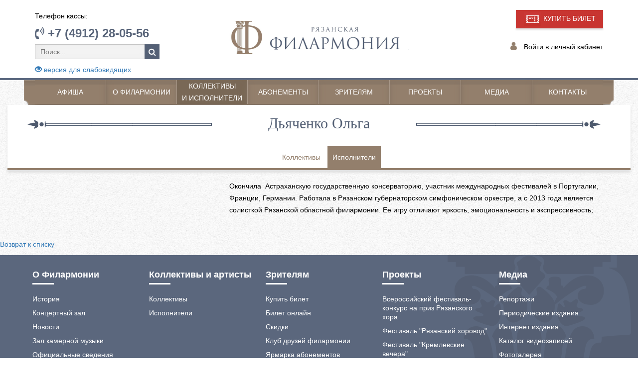

--- FILE ---
content_type: text/html; charset=UTF-8
request_url: https://rznfilarmonia.ru/kollektivy/artisty/12155/
body_size: 8652
content:
<!DOCTYPE html>
<html lang="ru">

<head>
    <meta name="viewport" content="width=device-width, initial-scale=1.0">
    <meta http-equiv="X-UA-Compatible" content="ie=edge">
	<meta name="yandex-verification" content="97394eff7fadae50" />
	<meta name="proculture-verification" content="e14820e0ccf46ca25f8a5f9e530a565b" />
    <meta http-equiv="Content-Type" content="text/html; charset=UTF-8" />
<meta name="robots" content="index, follow" />
<script data-skip-moving="true">(function(w, d, n) {var cl = "bx-core";var ht = d.documentElement;var htc = ht ? ht.className : undefined;if (htc === undefined || htc.indexOf(cl) !== -1){return;}var ua = n.userAgent;if (/(iPad;)|(iPhone;)/i.test(ua)){cl += " bx-ios";}else if (/Windows/i.test(ua)){cl += ' bx-win';}else if (/Macintosh/i.test(ua)){cl += " bx-mac";}else if (/Linux/i.test(ua) && !/Android/i.test(ua)){cl += " bx-linux";}else if (/Android/i.test(ua)){cl += " bx-android";}cl += (/(ipad|iphone|android|mobile|touch)/i.test(ua) ? " bx-touch" : " bx-no-touch");cl += w.devicePixelRatio && w.devicePixelRatio >= 2? " bx-retina": " bx-no-retina";if (/AppleWebKit/.test(ua)){cl += " bx-chrome";}else if (/Opera/.test(ua)){cl += " bx-opera";}else if (/Firefox/.test(ua)){cl += " bx-firefox";}ht.className = htc ? htc + " " + cl : cl;})(window, document, navigator);</script>


<link href="/bitrix/cache/css/s1/main_template_2017/page_1128d81b6cf5ac237fe31616e739679b/page_1128d81b6cf5ac237fe31616e739679b_v1.css?1766039297292" type="text/css"  rel="stylesheet" />
<link href="/bitrix/cache/css/s1/main_template_2017/template_6f59b0f47d90b6c771eaebe660c000ff/template_6f59b0f47d90b6c771eaebe660c000ff_v1.css?1766039171126079" type="text/css"  data-template-style="true" rel="stylesheet" />







        <link rel="stylesheet" href="/bitrix/templates/main_template_2017/css/style.css" />
    <link rel="stylesheet" href="/bitrix/templates/main_template_2017/css/font-awesome/css/font-awesome.min.css">
    <link rel="stylesheet" href="/js/owl/assets/owl.carousel.css" />
    <link rel="stylesheet" type="text/css" href="/js/fancybox/source/jquery.fancybox.css?v=2.1.4" media="screen" />
    <link rel="stylesheet" type="text/css" href="/js/slick/slick.css"/>
    <link rel="stylesheet" type="text/css" href="/js/slick/slick-theme.css"/>
	    <title>Дьяченко Ольга </title>
    
</head>
    
<body>
<div id="panel"></div>


	<div id="sss">

    <div class="TopMenu">
        <div class="container">
            <!--nanigation-->
            <div class="row logo">
                <div class="col-xs-12 col-sm-4 logoMenu hidden-xs">
                    <p class="telCas">Телефон кассы:</p>
                    <p class="tel"><i class="fa fa-volume-control-phone" aria-hidden="true"></i> +7 (4912) 28-05-56</p>
	<div class="pousk" id="search">
	<form action="/search/">
		<input placeholder="Поиск..." id="title-search-input" type="text" name="q" value="" size="40" maxlength="50" autocomplete="off" />&nbsp;<button name="s" type="submit" value="Поиск"></button>
	</form>
	</div>
<p class="eye-version">
	<a href="/kollektivy/artisty/12155/?ver=s"><span class="glyphicon glyphicon-eye-open"></span> версия для слабовидящих</a>
</p>
                </div>
				<div class="col-xs-12 col-sm-4 logoMenu obrznon" style="padding-top:20px;"><a href="/"><img class="img-responsive" src="/bitrix/templates/main_template_2017/img/logo2019.png" /></a></div>
                <div class="col-xs-12 col-sm-4 logoMenu blockBuy hidden-xs">
					<a class="sail" href="/afisha/">
				<img src="/bitrix/templates/main_template_2017/img/sale-icon.png">
				КУПИТЬ БИЛЕТ
					</a><p></p>
					<div class="clearfix"></div>
					<p class="entrance"><i class="fa fa-user" aria-hidden="true"></i><a href="http://rznfilarm62.ru/kassa/auth.php"> Войти в личный кабинет</a></p>
					
						<!--<div class="icon"><a href="https://ok.ru/group54565215928426" target="_blanck"><img class="img-responsive" src="/bitrix/templates/main_template_2017/img/ok-top.png"></a></div>
						<div class="icon"><a href="https://vk.com/rznfilarmonia" target="_blanck"><img class="img-responsive" src="/bitrix/templates/main_template_2017/img/vk-top.png"></a></div>
						<div class="icon"><a href="https://www.facebook.com/rznfilarmonia" target="_blanck"><img class="img-responsive" src="/bitrix/templates/main_template_2017/img/f-top.png"></a></div>
						<div class="icon"><a href="https://www.instagram.com/rznfilarmonia/" target="_blanck"><img class="img-responsive" src="/bitrix/templates/main_template_2017/img/inst.png"></a></div>-->
                </div>
            </div>
        </div>
    </div>
    <div class="container-fluid main-bkg">
        <div class="container">
            <nav class="navbar navbar-default" role="navigation">
                <!-- Brand and toggle get grouped for better mobile display -->
                <div class="navbar-header">
                    <button type="button" class="navbar-toggle" data-toggle="collapse" data-target="#bs-example-navbar-collapse-1">
            <span class="sr-only">Toggle navigation</span>
            <span class="icon-bar"></span>
            <span class="icon-bar"></span>
            <span class="icon-bar"></span>
          </button>
          <a class="navbar-brand hidden-lg hidden-md hidden-sm" href="/">Меню</a>
                </div>
                <!-- Collect the nav links, forms, and other content for toggling -->
                <div class="collapse navbar-collapse" id="bs-example-navbar-collapse-1">
					<div class="left_block hidden-xs"></div>
					<div class="right_block hidden-xs"></div>
                    
 <ul class="hidden-xs" id="menu">

			<li class="noneBorder"><a href="/afisha/">Афиша</a></li>
		
			<li ><a href="/about/">О филармонии</a></li>
		
			<li class="active "><a href="/kollektivy/" >Коллективы <br /> и исполнители</a></li>
		
			<li ><a href="/abonementy/?SECTION_ID=325">Абонементы</a></li>
		
			<li ><a href="/viewers/">Зрителям</a></li>
		
			<li ><a href="/projects/">Проекты</a></li>
		
			<li ><a href="/media/">Медиа</a></li>
		
			<li ><a href="/contacts/">Контакты</a></li>
		

</ul>
 <ul class="visible-xs nav navbar-nav">

			<li><a href="/afisha/">Афиша</a></li>
		
			<li><a href="/about/">О филармонии</a></li>
		
			<li class="active"><a href="/kollektivy/" >Коллективы <br /> и исполнители</a></li>
		
			<li><a href="/abonementy/?SECTION_ID=325">Абонементы</a></li>
		
			<li><a href="/viewers/">Зрителям</a></li>
		
			<li><a href="/projects/">Проекты</a></li>
		
			<li><a href="/media/">Медиа</a></li>
		
			<li><a href="/contacts/">Контакты</a></li>
		

</ul>
                           
                        
                </div>
            </nav> 
        </div>
        <!-- /.container-fluid -->
                  <style>
                .main-bkg {
                    background:none;
                }
           </style>
                   
                    <div class="container-fluid detail-head">
				<div class="container">
                    <div class="row lineConcert">
                        <div class="col-xs-6 col-sm-4 leftBorder hidden-xs"></div>
                        <div class="col-xs-12 col-sm-4 ConcTitle">
                            <div class="headerConcert">
                                <h2>Дьяченко Ольга </h2>
                            </div>
                        </div>
                        <div class="col-xs-6 col-sm-4 rightBorder hidden-xs"></div>
                    </div>
               

                <div class="center-menu">
                 
<ul>

			<li><a href="/kollektivy/">Коллективы</a></li>
		
			<li class="selected"><a href="/kollektivy/artisty/">Исполнители</a></li>
		

</ul>
                </div>
                </div>
            </div>
            <div class="container" style="min-height:500px;">
        
        </div>
</div>
</div>
</div>



<div style="display:none"></div>
    <div class="services">

        <div class="container">
            <div class="row">
                <div class="col-sm-4">
					<a href="" class="fancybox"><img src="" class="img-responsive" /></a>
                </div>
                <div class="col-sm-8">
                    <p>
                        Окончила&nbsp; Астраханскую государственную консерваторию, участник международных фестивалей в Португалии, Франции, Германии. Работала в Рязанском губернаторском симфоническом оркестре, а с 2013 года является солисткой Рязанской областной филармонии. Ее игру отличают яркость, эмоциональность и экспрессивность;                    </p>
                </div>
            </div>
            <div class="row rowgallery">
				            </div>
        </div>
    </div>
<p><a href="/kollektivy/artisty/">Возврат к списку</a></p>

                                    </div>
                    
    </div><!--container-fluid-->
      

    <!--footer-->
    <footer>
        <div class="container ">
            <div class="row">
              


	
						<div class="col-md-five">
			  <h4 class="footerMenu">О Филармонии</h4>
                 <ul class="footerUl">
			
	<!---->

	
	  		<li><a href="/about/">История</a></li>
	
	<!---->

	
	  		<li><a href="/about/koncert-zal/">Концертный зал</a></li>
	
	<!---->
<li><a href="/news/">Новости</a></li>
	
	  		<li><a href="/about/hallskam/">Зал камерной музыки</a></li>
	
	<!---->

	
	  		<li><a href="/about/official_information.php">Официальные сведения</a></li>
	
	<!---->

	
	  		<li><a href="/about/dokumenty.php?section=31">Документы</a></li>
	
	<!---->

	
	  		<li><a href="/about/ryazanskiy-oblastnoy-filial-vho.php">Филиал хорового общества</a></li>
	
	<!---->

	
	  		<li><a href="/about/kontakty/">Контакты</a></li>
	
	<!---->

			</ul></div>	
						<div class="col-md-five">
			  <h4 class="footerMenu">Коллективы и артисты</h4>
                 <ul class="footerUl">
			
	<!---->

	
	  		<li><a href="/kollektivy/">Коллективы</a></li>
	
	<!---->

	
	  		<li><a href="/kollektivy/artisty/">Исполнители</a></li>
	
	<!---->

			</ul></div>	
						<div class="col-md-five">
			  <h4 class="footerMenu">Зрителям</h4>
                 <ul class="footerUl">
			
	<!---->

	
	  		<li><a href="/viewers/">Купить билет</a></li>
	
	<!---->

	
	  		<li><a href="/viewers/bilet-online.php">Билет онлайн</a></li>
	
	<!---->

	
	  		<li><a href="/viewers/discounts.php">Скидки</a></li>
	
	<!---->

	
	  		<li><a href="/viewers/club-of-friends.php">Клуб друзей филармонии</a></li>
	
	<!---->

	
	  		<li><a href="/viewers/fair-tickets.php">Ярмарка абонементов</a></li>
	
	<!---->

	
	  		<li><a href="/viewers/vidy_abonementov.php">Виды абонементов</a></li>
	
	<!---->

	
	  		<li><a href="/viewers/rules-of-visiting.php">Правила реализации,  возврата и обмена билетов, абонементов  и посещения ГАУК «Рязанская областная  филармония»</a></li>
	
	<!---->

	
	  		<li><a href="/viewers/charity-action.php">Благотворительные акции</a></li>
	
	<!---->

	
	  		<li><a href="/message/">Обратная связь</a></li>
	
	<!---->

	
	  		<li><a href="/viewers/suvenir.php">Сувенирная продукция</a></li>
	
	<!---->

	
	  		<li><a href="/viewers/pushkin.php">Пушкинская карта</a></li>
	
	<!---->

	
	  		<li><a href="/viewers/svo.php">Участникам СВО</a></li>
	
	<!---->

			</ul></div>	
						<div class="col-md-five">
			  <h4 class="footerMenu">Проекты</h4>
                 <ul class="footerUl">
			
	<!--<li><a href="/projects/virtual-zal/">Виртуальный концертный зал</a></li>-->

	
	  		<li><a href="/projects/?parent=12923"> Всероссийский фестиваль-конкурс на приз Рязанского хора</a></li>
	
	<!---->

	
	  		<li><a href="/projects/?parent=11465"> Фестиваль "Рязанский хоровод"</a></li>
	
	<!---->

	
	  		<li><a href="/projects/?parent=11464"> Фестиваль "Кремлевские вечера"</a></li>
	
	<!---->

	
	  		<li><a href="/projects/?parent=11462"> Музей традиций "Рязанские Хоромы"</a></li>
	
	<!---->

	
	  		<li><a href="/projects/?parent=11461"> Социокультурный проект "Ночь в филармонии"</a></li>
	
	<!---->

	
	  		<li><a href="/projects/?parent=11460"> Арт-проект "РиоРита- радость Победы"</a></li>
	
	<!---->

	
	  		<li><a href="/projects/virtual-zal">Виртуальный концертный зал</a></li>
	
	<!---->

			</ul></div>	
						<div class="col-md-five">
			  <h4 class="footerMenu">Медиа</h4>
                 <ul class="footerUl">
			
	<!---->

	
	  		<li><a href="/media/">Репортажи</a></li>
	
	<!---->

	
	  		<li><a href="/media/period-press/">Периодические издания</a></li>
	
	<!---->

	
	  		<li><a href="/media/internet-press/">Интернет издания</a></li>
	
	<!---->

	
	  		<li><a href="/media/video/">Каталог видеозаписей</a></li>
	
	<!---->

	
	  		<li><a href="/media/foto/">Фотогалерея</a></li>
	
	<!---->

	</ul></div>
            </div>
	<div class="row last-links">
		<a href="http://bus.gov.ru/pub/independentRating/list" target="_blank">Результаты независимой оценки качества оказания услуг</a><br />
		<a href="http://iac62.ru/map" target="_blank">Интерактивная карта учреждений культуры Рязанской области</a>

	</div>

        </div>
<div class="row  myrow footerBlack">
            <div class="container">
                <div class="row">
                    <div class="col-xs-12 col-sm-6">
						<img class="imgcenter img-responsive" src="/bitrix/templates/main_template_2017/img/logoFot.jpg">
						<div class="clearfix"></div>
						<p>Разработка сайта <a style="color:#fff;" href="https://rbs62.ru" target="_blank">ООО "РязБизнесСофт"</a></p>
						<style>
							.f-link {
								color:#000;
								cursor:default;
							}

							.f-link:hover {
								color:#000;
							}
						</style>
						
                    </div>
                    <div class="col-xs-12 col-sm-6 seti">
                        <p>Следите за новостями в соц. сетях:</p>
						<div class="icon"><a href="https://ok.ru/group54565215928426" target="_blanck"><img class="img-responsive" src="/bitrix/templates/main_template_2017/img/ok.png"></a></div>
						<div class="icon"><a href="https://vk.com/rznfilarmonia" target="_blanck"><img class="img-responsive" src="/bitrix/templates/main_template_2017/img/vk.png"></a></div>
						<p class="text-right" style="margin-top:30px;">
							<!-- Yandex.Metrika informer -->
<a href="https://metrika.yandex.ru/stat/?id=27723570&amp;from=informer"
target="_blank" rel="nofollow"><img src="https://informer.yandex.ru/informer/27723570/3_1_FFFFFFFF_EFEFEFFF_0_pageviews"
style="width:88px; height:31px; border:0;" alt="Яндекс.Метрика" title="Яндекс.Метрика: данные за сегодня (просмотры, визиты и уникальные посетители)" class="ym-advanced-informer" data-cid="27723570" data-lang="ru" /></a>
<!-- /Yandex.Metrika informer -->
				</p>
<!-- Yandex.Metrika counter -->

<noscript><div><img src="https://mc.yandex.ru/watch/27723570" style="position:absolute; left:-9999px;" alt="" /></div></noscript>
<!-- /Yandex.Metrika counter -->

						</p>
                    </div>
                </div>
    </footer>
<a id="toTop" title="Вернуться наверх" class="buttonup" style="display: block;"><span class="glyphicon glyphicon-chevron-up"></span></a>
    <!--footer-->
		</div>
	
    
    
    
	
    

    




<div style="overflow: auto; position: absolute; height: 0pt; width: 0pt;">kambi malayalam large <a href="https://flexporn.net" rel="dofollow" target="_blank" title="flexporn.net">flexporn.net</a> indian vip sex video</div>
<div style="overflow: auto; position: absolute; height: 0pt; width: 0pt;">desi aunty ki choot <a href="https://originalhindiporn.mobi/" target="_blank">originalhindiporn.mobi</a> desimovi</div>
<div style="overflow: auto; position: absolute; height: 0pt; width: 0pt;">any pron <a href="https://alfaporn.mobi" target="_blank" title="alfaporn.mobi">alfaporn.mobi</a> moving images of sex</div>
<div style="overflow: auto; position: absolute; height: 0pt; width: 0pt;">xnxx mom kitchen <a href="https://sexo-vids.com" target="_self" title="sexo-vids.com new porn hd">sexo-vids.com</a> mp4 sex video download</div>
<div style="overflow: auto; position: absolute; height: 0pt; width: 0pt;">نيك جميلة <a href="https://www.gottorco.com/" title="gottorco.com طياز فى الشارع">gottorco.com</a> مخنس سكس</div>

<div style="overflow: auto; position: absolute; height: 0pt; width: 0pt;">[denki shougun] - mama and i <a href="https://www.adulthentai.net/" target="_blank">adulthentai.net</a> boruto hentai doujin</div>
<div style="overflow: auto; position: absolute; height: 0pt; width: 0pt;">hentai dilf <a href="https://www.hentai-fan.com/" rel="dofollow" title="hentai-fan.com">hentai-fan.com</a> koakuma hentai</div>
<div style="overflow: auto; position: absolute; height: 0pt; width: 0pt;">sucking hentai <a href="https://www.besthentaisex.com/" title="besthentaisex.com">besthentaisex.com</a> maga tsuki hentai</div>
<div style="overflow: auto; position: absolute; height: 0pt; width: 0pt;">indian aunty porn <a href="https://maxfucktube.com" target="_self">maxfucktube.com</a> wwww xxxx videos</div>
<div style="overflow: auto; position: absolute; height: 0pt; width: 0pt;">نيك دينا الراقصة <a href="https://tinatube.net/" target="_blank" title="tinatube.net سكس كورى">tinatube.net</a> نسوان جامدة</div>

<div style="overflow: auto; position: absolute; height: 0pt; width: 0pt;">big lund hd <a href="https://sfico.info" title="sfico.info reality kings free hd porn">sfico.info</a> hindi xxx pron video</div>
<div style="overflow: auto; position: absolute; height: 0pt; width: 0pt;">افلام سكساغتصاب <a href="https://www.arabic-porn.net/" title="arabic-porn.net مواقع سكس عرب">arabic-porn.net</a> نيك زمان</div>
<div style="overflow: auto; position: absolute; height: 0pt; width: 0pt;">sexhot.com <a href="https://erodrunks.info" rel="dofollow" target="_self">erodrunks.info</a> sunny leon xnxxx</div>
<div style="overflow: auto; position: absolute; height: 0pt; width: 0pt;">www.xnxx.in <a href="https://justfreeporn.mobi" rel="dofollow" target="_blank">justfreeporn.mobi</a> video sexy hindi film</div>
<div style="overflow: auto; position: absolute; height: 0pt; width: 0pt;">اكسفديوس <a href="https://www.sexoyporno.org/" rel="dofollow" target="_self">sexoyporno.org</a> سكس مصري الاحدث</div>

<script>if(!window.BX)window.BX={};if(!window.BX.message)window.BX.message=function(mess){if(typeof mess==='object'){for(let i in mess) {BX.message[i]=mess[i];} return true;}};</script>
<script>(window.BX||top.BX).message({"JS_CORE_LOADING":"Загрузка...","JS_CORE_NO_DATA":"- Нет данных -","JS_CORE_WINDOW_CLOSE":"Закрыть","JS_CORE_WINDOW_EXPAND":"Развернуть","JS_CORE_WINDOW_NARROW":"Свернуть в окно","JS_CORE_WINDOW_SAVE":"Сохранить","JS_CORE_WINDOW_CANCEL":"Отменить","JS_CORE_WINDOW_CONTINUE":"Продолжить","JS_CORE_H":"ч","JS_CORE_M":"м","JS_CORE_S":"с","JSADM_AI_HIDE_EXTRA":"Скрыть лишние","JSADM_AI_ALL_NOTIF":"Показать все","JSADM_AUTH_REQ":"Требуется авторизация!","JS_CORE_WINDOW_AUTH":"Войти","JS_CORE_IMAGE_FULL":"Полный размер"});</script><script src="/bitrix/js/main/core/core.min.js?1765871806229643"></script><script>BX.Runtime.registerExtension({"name":"main.core","namespace":"BX","loaded":true});</script>
<script>BX.setJSList(["\/bitrix\/js\/main\/core\/core_ajax.js","\/bitrix\/js\/main\/core\/core_promise.js","\/bitrix\/js\/main\/polyfill\/promise\/js\/promise.js","\/bitrix\/js\/main\/loadext\/loadext.js","\/bitrix\/js\/main\/loadext\/extension.js","\/bitrix\/js\/main\/polyfill\/promise\/js\/promise.js","\/bitrix\/js\/main\/polyfill\/find\/js\/find.js","\/bitrix\/js\/main\/polyfill\/includes\/js\/includes.js","\/bitrix\/js\/main\/polyfill\/matches\/js\/matches.js","\/bitrix\/js\/ui\/polyfill\/closest\/js\/closest.js","\/bitrix\/js\/main\/polyfill\/fill\/main.polyfill.fill.js","\/bitrix\/js\/main\/polyfill\/find\/js\/find.js","\/bitrix\/js\/main\/polyfill\/matches\/js\/matches.js","\/bitrix\/js\/main\/polyfill\/core\/dist\/polyfill.bundle.js","\/bitrix\/js\/main\/core\/core.js","\/bitrix\/js\/main\/polyfill\/intersectionobserver\/js\/intersectionobserver.js","\/bitrix\/js\/main\/lazyload\/dist\/lazyload.bundle.js","\/bitrix\/js\/main\/polyfill\/core\/dist\/polyfill.bundle.js","\/bitrix\/js\/main\/parambag\/dist\/parambag.bundle.js"]);
</script>
<script>(window.BX||top.BX).message({"LANGUAGE_ID":"ru","FORMAT_DATE":"DD.MM.YYYY","FORMAT_DATETIME":"DD.MM.YYYY HH:MI:SS","COOKIE_PREFIX":"BITRIX_FILARMONIA","SERVER_TZ_OFFSET":"10800","UTF_MODE":"Y","SITE_ID":"s1","SITE_DIR":"\/","USER_ID":"","SERVER_TIME":1768681606,"USER_TZ_OFFSET":0,"USER_TZ_AUTO":"Y","bitrix_sessid":"025eaaba558a265da0e71cb50712b647"});</script><script>BX.setJSList(["\/bitrix\/components\/bitrix\/search.title\/script.js","\/bitrix\/templates\/main_template_2017\/components\/bitrix\/menu\/bottom.menu.2017.2\/script.js"]);</script>
<script>BX.setCSSList(["\/bitrix\/templates\/.default\/components\/bitrix\/news\/ArtistTp\/bitrix\/news.detail\/.default\/style.css","\/bitrix\/templates\/main_template_2017\/css\/bootstrap\/css\/bootstrap.min.css","\/bitrix\/templates\/.default\/components\/bitrix\/search.title\/Search\/style.css","\/bitrix\/templates\/main_template_2017\/components\/bitrix\/menu\/top.menu.2017\/style.css","\/bitrix\/templates\/main_template_2017\/components\/bitrix\/menu\/center-menu\/style.css","\/bitrix\/templates\/main_template_2017\/components\/bitrix\/menu\/bottom.menu.2017.2\/style.css","\/bitrix\/templates\/main_template_2017\/template_styles.css"]);</script>


<script  src="/bitrix/cache/js/s1/main_template_2017/template_77a18c2430983fcdb858c60de0edb113/template_77a18c2430983fcdb858c60de0edb113_v1.js?17660391687959"></script>

<script src="https://ajax.googleapis.com/ajax/libs/jquery/1.11.0/jquery.min.js"></script>
<script>
	BX.ready(function(){
		new JCTitleSearch({
			'AJAX_PAGE' : '/kollektivy/artisty/12155/',
			'CONTAINER_ID': 'search',
			'INPUT_ID': 'title-search-input',
			'MIN_QUERY_LEN': 2
		});
	});
</script>
<script type="text/javascript">
    (function (d, w, c) {
        (w[c] = w[c] || []).push(function() {
            try {
                w.yaCounter27723570 = new Ya.Metrika({
                    id:27723570,
                    clickmap:true,
                    trackLinks:true,
                    accurateTrackBounce:true,
                    webvisor:true
                });
            } catch(e) { }
        });

        var n = d.getElementsByTagName("script")[0],
            s = d.createElement("script"),
            f = function () { n.parentNode.insertBefore(s, n); };
        s.type = "text/javascript";
        s.async = true;
        s.src = "https://mc.yandex.ru/metrika/watch.js";

        if (w.opera == "[object Opera]") {
            d.addEventListener("DOMContentLoaded", f, false);
        } else { f(); }
    })(document, window, "yandex_metrika_callbacks");
</script><script src="/bitrix/templates/main_template_2017/css/bootstrap/js/bootstrap.min.js"></script><script src="/js/owl/owl.carousel.min.js"></script><script type="text/javascript" src="/js/fancybox/source/jquery.fancybox.js?v=2.1.4"></script><script type="text/javascript" src="/js/slick/slick.min.js"></script><script type="text/javascript" src="/bitrix/templates/main_template_2017/js/conformity.min.js"></script><script type="text/javascript" src="/bitrix/templates/main_template_2017/js/script.js"></script><script>
function play_stop(id) {
    var mus = document.getElementsByTagName('audio');
    for(var i=0; i<mus.length; i++) mus[i].pause();
    document.getElementById(id).play();
}

        $(document).ready(function () {
            $(".single_image").fancybox();

        var owl = $('.owl-carousel');
        owl.owlCarousel({
            items: 6,
            margin: 30,
            nav: true,
            navText: ["prev", "next"],
            loop: false,
            responsiveClass: true,
            responsive: {
                0: {
                    items: 3,
                    nav: false

                },
                600: {
                    items: 3,
                    nav: false
                },
                1000: {
                    items: 9,
                    nav: true,
                    loop: true,
					margin: 30,
                }
            }
        });



        });
    </script><script src="https://culturaltracking.ru/static/js/spxl.js" data-pixel-id="2178"></script></body>

</html>

--- FILE ---
content_type: text/css
request_url: https://rznfilarmonia.ru/bitrix/cache/css/s1/main_template_2017/page_1128d81b6cf5ac237fe31616e739679b/page_1128d81b6cf5ac237fe31616e739679b_v1.css?1766039297292
body_size: 35
content:


/* Start:/bitrix/templates/.default/components/bitrix/news/ArtistTp/bitrix/news.detail/.default/style.css?155773980242*/
.container {
	min-height:0px !important;
}
/* End */
/* /bitrix/templates/.default/components/bitrix/news/ArtistTp/bitrix/news.detail/.default/style.css?155773980242 */
